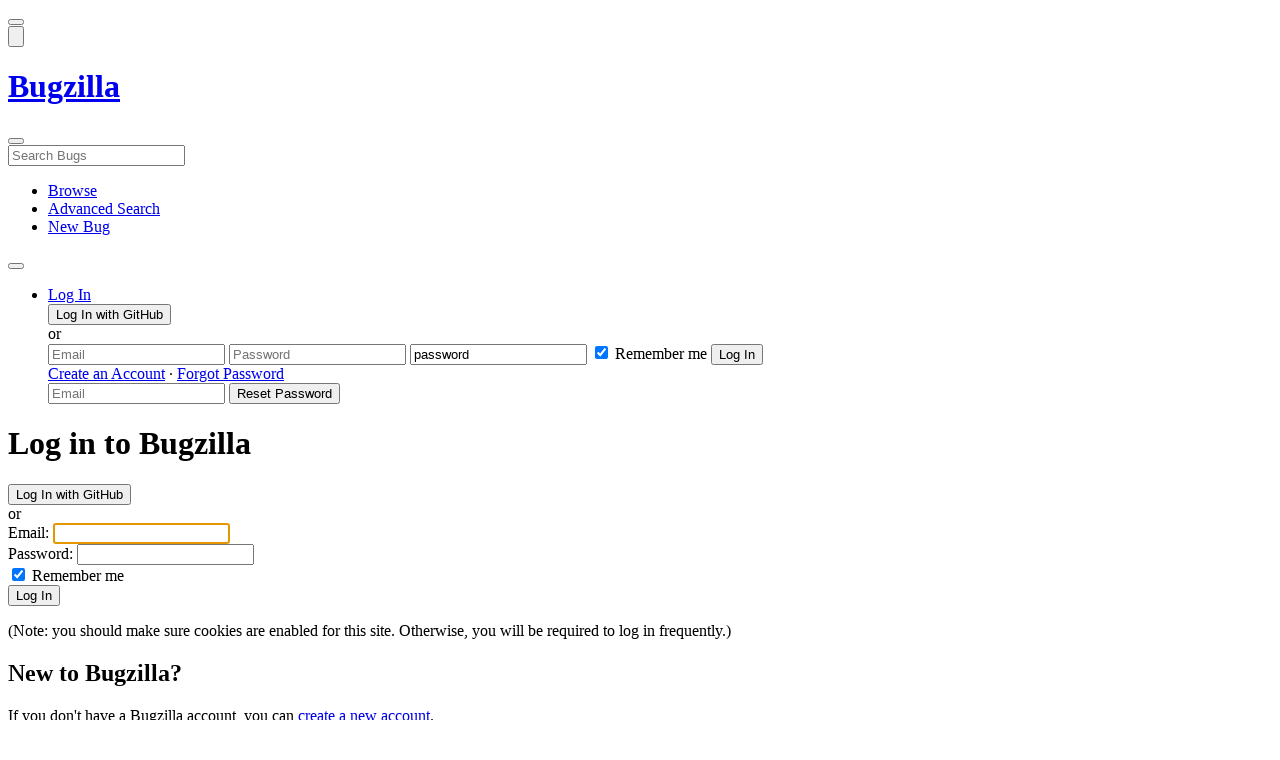

--- FILE ---
content_type: text/html; charset=UTF-8
request_url: https://bugzilla.mozilla.org/show_bug.cgi?id=1397717&GoAheadAndLogIn=1
body_size: 18637
content:
<!DOCTYPE html>
<html lang="en">
  <head>
      <meta charset="UTF-8">
<meta property="og:type" content="website">
<meta property="og:title" content="Log in to Bugzilla">

    

    <meta name="viewport"
          content="width=device-width, initial-scale=1, maximum-scale=1">
    <meta name="color-scheme" content="dark light">
    <meta name="generator" content="Bugzilla 20251216.1">
    <meta name="bugzilla-global" content="dummy"
        id="bugzilla-global" data-bugzilla="{&quot;api_token&quot;:&quot;&quot;,&quot;config&quot;:{&quot;basepath&quot;:&quot;\/&quot;,&quot;cookie_consent_enabled&quot;:&quot;1&quot;,&quot;cookie_consent_required&quot;:0,&quot;essential_cookies&quot;:[&quot;bugzilla&quot;,&quot;Bugzilla_login&quot;,&quot;Bugzilla_logincookie&quot;,&quot;Bugzilla_login_request_cookie&quot;,&quot;github_state&quot;,&quot;github_token&quot;,&quot;mfa_verification_token&quot;,&quot;moz-consent-pref&quot;,&quot;sudo&quot;],&quot;urlbase&quot;:&quot;https:\/\/bugzilla.mozilla.org\/&quot;},&quot;constant&quot;:{&quot;COMMENT_COLS&quot;:80},&quot;param&quot;:{&quot;allow_attachment_display&quot;:true,&quot;maxattachmentsize&quot;:&quot;10240&quot;,&quot;maxusermatches&quot;:&quot;50&quot;,&quot;splinter_base&quot;:&quot;\/page.cgi?id=splinter.html&amp;ignore=\/&quot;,&quot;use_markdown&quot;:true},&quot;string&quot;:{&quot;bug&quot;:&quot;bug&quot;,&quot;bug_type_required&quot;:&quot;You must select a Type for this bug&quot;,&quot;component_required&quot;:&quot;You must select a Component for this bug&quot;,&quot;description_required&quot;:&quot;You must enter a Description for this bug&quot;,&quot;short_desc_required&quot;:&quot;You must enter a Summary for this bug&quot;,&quot;version_required&quot;:&quot;You must select a Version for this bug&quot;},&quot;user&quot;:{&quot;cookie_consent&quot;:&quot;&quot;,&quot;is_new&quot;:true,&quot;login&quot;:&quot;&quot;}}">
    <meta name="google-site-verification" content="JYXIuR9cAlV7fLmglSrc_4UaJS6Wzh5Mdxiorqu5AQc" />
    <title>Log in to Bugzilla</title>

<link rel="Top" href="/">

<link href="/static/v20251216.1/skins/standard/global.css" rel="stylesheet" type="text/css"><link href="/static/v20251216.1/skins/standard/login.css" rel="stylesheet" type="text/css"><link href="/static/v20251216.1/js/jquery/ui/jquery-ui-min.css" rel="stylesheet" type="text/css"><link href="/static/v20251216.1/js/jquery/ui/jquery-ui-structure-min.css" rel="stylesheet" type="text/css"><link href="/static/v20251216.1/js/jquery/ui/jquery-ui-theme-min.css" rel="stylesheet" type="text/css"><link href="/static/v20251216.1/skins/lib/prism.css" rel="stylesheet" type="text/css"><link href="/static/v20251216.1/skins/standard/consent.css" rel="stylesheet" type="text/css"><link href="/static/v20251216.1/extensions/Review/web/styles/badge.css" rel="stylesheet" type="text/css">



    
<script nonce="Oows1vzjZy2NiCxWie1RNPIrnZXEoGoO4m7NvlBHQldv3SPQ" src="/static/v20251216.1/js/jquery/jquery-min.js"></script><script nonce="Oows1vzjZy2NiCxWie1RNPIrnZXEoGoO4m7NvlBHQldv3SPQ" src="/static/v20251216.1/js/jquery/ui/jquery-ui-min.js"></script><script nonce="Oows1vzjZy2NiCxWie1RNPIrnZXEoGoO4m7NvlBHQldv3SPQ" src="/static/v20251216.1/js/jquery/plugins/devbridgeAutocomplete/devbridgeAutocomplete-min.js"></script><script nonce="Oows1vzjZy2NiCxWie1RNPIrnZXEoGoO4m7NvlBHQldv3SPQ" src="/static/v20251216.1/js/global.js"></script><script nonce="Oows1vzjZy2NiCxWie1RNPIrnZXEoGoO4m7NvlBHQldv3SPQ" src="/static/v20251216.1/js/util.js"></script><script nonce="Oows1vzjZy2NiCxWie1RNPIrnZXEoGoO4m7NvlBHQldv3SPQ" src="/static/v20251216.1/js/widgets.js"></script>

      <script nonce="Oows1vzjZy2NiCxWie1RNPIrnZXEoGoO4m7NvlBHQldv3SPQ">BUGZILLA.value_descs = JSON.parse('{\"bug_status\":{},\"resolution\":{\"\":\"---\"}}');

      </script>
<script nonce="Oows1vzjZy2NiCxWie1RNPIrnZXEoGoO4m7NvlBHQldv3SPQ" src="/static/v20251216.1/js/lib/prism.js"></script><script nonce="Oows1vzjZy2NiCxWie1RNPIrnZXEoGoO4m7NvlBHQldv3SPQ" src="/static/v20251216.1/js/consent.js"></script><script nonce="Oows1vzjZy2NiCxWie1RNPIrnZXEoGoO4m7NvlBHQldv3SPQ" src="/static/v20251216.1/js/cookie-helper.js"></script><script nonce="Oows1vzjZy2NiCxWie1RNPIrnZXEoGoO4m7NvlBHQldv3SPQ" src="/static/v20251216.1/js/lib/md5.min.js"></script><script nonce="Oows1vzjZy2NiCxWie1RNPIrnZXEoGoO4m7NvlBHQldv3SPQ" src="/static/v20251216.1/extensions/Review/web/js/badge.js"></script>

    

    
    <link href="/static/v20251216.1/skins/lib/fontawesome.min.css" rel="stylesheet" type="text/css">
    <link href="/static/v20251216.1/skins/lib/fontawesome-brands.min.css" rel="stylesheet" type="text/css">
    <link href="/static/v20251216.1/skins/lib/fontawesome-solid.min.css" rel="stylesheet" type="text/css">

    
    <link rel="search" type="application/opensearchdescription+xml"
                       title="Bugzilla@Mozilla" href="/search_plugin.cgi"><link rel="shortcut icon" href="/extensions/BMO/web/images/favicon.ico">
<link rel="icon" type="image/svg+xml" href="/extensions/BMO/web/images/favicon.svg"><meta name="robots" content="noarchive">
  </head>



  <body
        class="bugzilla-mozilla-org
               skin-standard">



<div id="wrapper">

<header id="header" role="banner" aria-label="Global Header">
  <div class="inner" role="none">
    <button type="button" class="iconic ghost" id="open-menu-drawer" aria-label="Open Site Menu">
      <span class="icon" aria-hidden="true" data-icon="menu"></span>
    </button><div id="header-external-links" class="dropdown" role="none">
  <button type="button" id="header-external-menu-button" class="dropdown-button minor"
          aria-label="Show Mozilla Menu" aria-expanded="false" aria-haspopup="true"
          aria-controls="header-external-menu">
    <img src="/static/v20251216.1/extensions/BMO/web/images/moz-fav-one-color-white-rgb.svg"
         width="32" height="32" alt="">
  </button>
  <ul class="dropdown-content right" id="header-external-menu" role="menu" aria-label="Mozilla Menu"
      style="display:none;">
    <li role="none">
      <a href="https://www.mozilla.org/" role="menuitem">
        <span class="label" role="none">Mozilla Home</span>
      </a>
    </li>
    <li role="separator"></li>
    <li role="none">
      <a href="https://www.mozilla.org/privacy/websites/" role="menuitem">
        <span class="label" role="none">Privacy</span>
      </a>
    </li>
    <li role="none">
      <a href="https://www.mozilla.org/privacy/websites/#cookies" role="menuitem">
        <span class="label" role="none">Cookies</span>
      </a>
    </li>
    <li role="none">
      <a href="https://www.mozilla.org/about/legal/" role="menuitem">
        <span class="label" role="none">Legal</span>
      </a>
    </li>
  </ul>
</div>
    <h1 id="header-title" class="title" role="none">
      <a class="header-button" href="https://bugzilla.mozilla.org/home" title="Go to home page">
        <span aria-label="Go to Bugzilla Home Page">Bugzilla</span>
      </a>
    </h1>
    <form id="header-search" class="quicksearch" action="/buglist.cgi"
          data-no-csrf role="search" aria-label="Search Bugs">
      <button type="button" class="iconic ghost" id="show-searchbox"
              aria-label="Search Bugs">
        <span class="icon" aria-hidden="true" data-icon="search"></span>
      </button>
      <div class="searchbox-outer dropdown" role="combobox" aria-label="Quick Search"
           aria-haspopup="listbox" aria-owns="header-search-dropdown" aria-expanded="false">
        <span class="icon" aria-hidden="true" data-icon="search"></span>
        <input id="quicksearch_top" class="dropdown-button" name="quicksearch" autocomplete="off"
               value="" accesskey="s"
               placeholder="Search Bugs"
               title="Enter a bug number or some search terms"
               role="searchbox" aria-controls="header-search-dropdown" aria-label="Search Terms"><div id="header-search-dropdown" class="dropdown-content dropdown-panel right" role="listbox"
     style="display: none;">
  <div id="header-search-dropdown-wrapper" role="none">
    <section id="header-search-dropdown-help" role="group" aria-label="Help">
      <footer role="none">
        <a href="/page.cgi?id=quicksearch.html">Quick Search Tips</a>
        <a href="/query.cgi?format=advanced">Advanced Search</a>
      </footer>
    </section>
  </div>
</div>
      </div>
    </form>
    <nav id="header-nav" role="menubar" aria-label="Site Links">
      <ul class="links" role="none"><li role="none">
    <a class="header-button" href="/describecomponents.cgi"
       title="Browse bugs by component" role="menuitem">
      <span class="icon" aria-hidden="true" data-icon="category"></span>
      <span class="label" role="none">Browse</span>
    </a>
  </li>
  <li role="none">
    <a class="header-button" href="/query.cgi?format=advanced"
       title="Search bugs using various criteria" role="menuitem">
      <span class="icon" aria-hidden="true" data-icon="pageview"></span>
      <span class="label" role="none">Advanced Search</span>
    </a>
  </li>
  <li role="none">
    <a class="header-button" href="/enter_bug.cgi"
       title="File a new bug" role="menuitem">
      <span class="icon" aria-hidden="true" data-icon="add_box"></span>
      <span class="label" role="none">New Bug</span>
    </a>
  </li>
      </ul>
      <div class="dropdown" role="none">
        <button type="button" id="header-tools-menu-button"
                class="header-button dropdown-button minor" title="More tools…"
                role="menuitem" aria-label="Show More Tools Menu" aria-expanded="false"
                aria-haspopup="true" aria-controls="header-tools-menu">
          <span class="icon" aria-hidden="true" data-icon="more_horiz"></span>
        </button>
        <ul class="dropdown-content left" id="header-tools-menu" role="menu"
            aria-label="More Tools Menu" style="display:none;"><li role="none">
    <a href="/report.cgi" role="menuitem">
      <span class="icon" aria-hidden="true" data-icon="analytics"></span>
      <span class="label" role="none">Reports</span>
    </a>
  </li>
    <li role="separator"></li>
    <li role="none">
      <a href="https://bmo.readthedocs.io/en/latest/" target="_blank" role="menuitem">
        <span class="icon" aria-hidden="true" data-icon="help"></span>
        <span class="label" role="none">Documentation</span>
      </a>
    </li>
        </ul>
      </div>
    </nav>
      <ul id="header-login" class="links" role="none"><li id="mini_login_container_top" role="none">
  <a id="login_link_top" href="/index.cgi?GoAheadAndLogIn=1"
     class='show_mini_login_form header-button' data-qs-suffix="_top"
     role="button">
    <span class="icon" aria-hidden="true" data-icon="login"></span>
    <span class="label" role="none">Log In</span>
  </a>

  <div id="mini_login_top" class="mini-popup mini_login bz_default_hidden">

<form method="post" action="/github.cgi">
    <input type="hidden" name="github_token" value="[base64]">
    <input type="hidden" name="target_uri" value="https://bugzilla.mozilla.org/show_bug.cgi">
    <button type="submit">
      <i class="fab fa-github"></i> Log In with GitHub
    </button>
  </form>

    <div class="method-separator">or</div>

  <form action="/show_bug.cgi?id=1397717&amp;GoAheadAndLogIn=1" method="POST"
        data-qs-suffix="_top">

    <input id="Bugzilla_login_top"
           class="bz_login"
           name="Bugzilla_login"
           title="Login"
           placeholder="Email"
           aria-label="Email"
           type="email"
           required
    >
    <input class="bz_password"
           id="Bugzilla_password_top"
           name="Bugzilla_password"
           type="password"
           title="Password"
           placeholder="Password"
           aria-label="Password"
           required
    >
    <input class="bz_password bz_default_hidden bz_mini_login_help" type="text"
           id="Bugzilla_password_dummy_top" value="password"
           title="Password"
    >
      <span class="remember-outer">
        <input type="checkbox" id="Bugzilla_remember_top"
               name="Bugzilla_remember" value="on" class="bz_remember"
               checked>
        <label for="Bugzilla_remember_top">Remember me</label>
      </span>
    <input type="hidden" name="Bugzilla_login_token"
           value="1767508029-a2k-F9pDxrh7al1t-4eynrx3TkeDggKQ_P14X6HwlRA">
    <input type="submit" name="GoAheadAndLogIn" value="Log In" id="log_in_top"
           class="check_mini_login_fields" data-qs-suffix="_top">
    <a href="#" id="hide_mini_login_top" aria-label="Close"
       class="close-button hide_mini_login_form" data-qs-suffix="_top">
      <span class="icon" aria-hidden="true"></span>
    </a>
  </form>
  <div class="footer">
      <a href="/createaccount.cgi">Create an Account</a>
    &middot;
    <a id="forgot_link_top" href="/index.cgi?GoAheadAndLogIn=1#forgot"
       class='show_forgot_form'
       data-qs-suffix="_top">Forgot Password</a>
  </div>
  </div>

  <div id="forgot_form_top" class="mini-popup mini_forgot bz_default_hidden">
  <form action="/token.cgi" method="post">
    <input type="email" name="loginname" size="20" placeholder="Email" aria-label="Email" required>
    <input id="forgot_button_top" value="Reset Password"
           type="submit">
    <input type="hidden" name="a" value="reqpw">
    <input type="hidden" id="token_top" name="token" value="1767508029-_sD2-ACVLFm5kvhC_KGiJtD3mP6mdIJIU29OOpTs4nU">
    <a href="#" class="close-button hide_forgot_form" aria-label="Close" data-qs-suffix="_top">
      <span class="icon" aria-hidden="true"></span>
    </a>
  </form>
  </div>
</li>
      </ul>
  </div>
  <dialog id="menu-drawer" inert aria-label="Site Menu">
    <div class="drawer-inner" role="none">
      <div class="header" role="none">
        <button type="button" class="iconic ghost" id="close-menu-drawer"
                aria-label="Close Site Menu">
          <span class="icon" aria-hidden="true" data-icon="close"></span>
        </button>
      </div>
      <ul role="menu" aria-label="Site Links"><li role="none">
    <a class="header-button" href="/describecomponents.cgi"
       title="Browse bugs by component" role="menuitem">
      <span class="icon" aria-hidden="true" data-icon="category"></span>
      <span class="label" role="none">Browse</span>
    </a>
  </li>
  <li role="none">
    <a class="header-button" href="/query.cgi?format=advanced"
       title="Search bugs using various criteria" role="menuitem">
      <span class="icon" aria-hidden="true" data-icon="pageview"></span>
      <span class="label" role="none">Advanced Search</span>
    </a>
  </li>
  <li role="none">
    <a class="header-button" href="/enter_bug.cgi"
       title="File a new bug" role="menuitem">
      <span class="icon" aria-hidden="true" data-icon="add_box"></span>
      <span class="label" role="none">New Bug</span>
    </a>
  </li><li role="none">
    <a href="/report.cgi" role="menuitem">
      <span class="icon" aria-hidden="true" data-icon="analytics"></span>
      <span class="label" role="none">Reports</span>
    </a>
  </li>
    <li role="separator"></li>
    <li role="none">
      <a href="https://bmo.readthedocs.io/en/latest/" target="_blank" role="menuitem">
        <span class="icon" aria-hidden="true" data-icon="help"></span>
        <span class="label" role="none">Documentation</span>
      </a>
    </li>
      </ul>
    </div>
  </dialog>
</header> 


<main id="bugzilla-body" tabindex="-1">

<aside id="message-container" role="complementary">
  <noscript>
    <div class="noscript">
      <div class="inner">
        <p>Please enable JavaScript in your browser to use all the features on this site.</p>
      </div>
    </div>
  </noscript>
  
</aside>

<div id="main-inner">


<div id="login-wrapper">

<h1>Log in to Bugzilla</h1>

<div id="login-primary">
<form method="post" action="/github.cgi">
    <input type="hidden" name="github_token" value="[base64]">
    <input type="hidden" name="target_uri" value="https://bugzilla.mozilla.org/show_bug.cgi">
    <button type="submit">
      <i class="fab fa-github"></i> Log In with GitHub
    </button>
  </form>

    <div class="method-separator">or</div>

  <form name="login" action="/show_bug.cgi" method="POST">
    <div class="field login">
      <label for="Bugzilla_login">Email:</label>
      <input id="Bugzilla_login" name="Bugzilla_login" type="email"
             required autofocus>
    </div>

    <div class="field password">
      <label for="Bugzilla_password">Password:</label>
      <input type="password" id="Bugzilla_password" name="Bugzilla_password" required>
    </div>

      <div class="field remember">
        <input type="checkbox" id="Bugzilla_remember" name="Bugzilla_remember" value="on"
               checked>
        <label for="Bugzilla_remember" class="checkbox-note">
          Remember me
        </label>
      </div>
<input type="hidden" name="id"
             value="1397717">
  
      <input type="hidden" name="GoAheadAndLogIn"
             value="1">

    <div class="field submit">
      <input type="hidden" name="Bugzilla_login_token"
             value="1767508029-a2k-F9pDxrh7al1t-4eynrx3TkeDggKQ_P14X6HwlRA">
      <input type="submit" name="GoAheadAndLogIn" value="Log In" id="log_in">
    </div>

    <p class="cookie-notify">
      (Note: you should make sure cookies are enabled for this site.
      Otherwise, you will be required to log in frequently.)
    </p>
  </form>
</div>


<div id="login-secondary">
    <section>
      <h2>New to Bugzilla?</h2>
      <p>
        If you don't have a Bugzilla account, you can
        <a href="/createaccount.cgi">create a new account</a>.
      </p>
    </section>

    <section>
      <h2>Forgot Password?</h2>
      <form id="forgot" method="get" action="/token.cgi">
        <input type="hidden" name="a" value="reqpw">
        <input type="hidden" id="token" name="token"
               value="1767508029-_sD2-ACVLFm5kvhC_KGiJtD3mP6mdIJIU29OOpTs4nU">
        <p>
          If you have an account, but have forgotten your password, enter your
          email address below and submit a request to change your password.
        </p>
        <div class="field login">
          <input type="email" name="loginname">
        </div>
        <div class="field submit">
          <input type="submit" id="request" value="Reset Password" class="secondary">
        </div>
      </form>
    </section>
</div>

</div>
</div> 
</main> 
</div> 


</body>
</html>